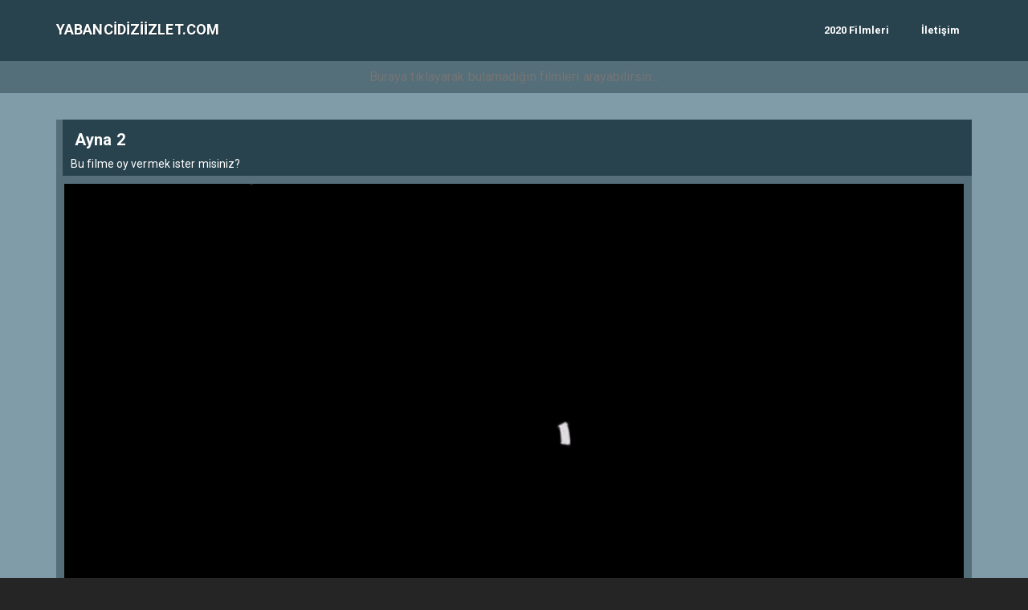

--- FILE ---
content_type: text/html; charset=UTF-8
request_url: https://yabancidiziizlet.com/ayna-2-full-hd-izle/
body_size: 8246
content:
<!DOCTYPE html>
<html lang="tr">
<head>
<meta charset="utf-8">
<meta name="viewport" content="width=device-width, initial-scale=1.0">
<title>Ayna 2 (1992) Full HD izle -</title>
<link rel="alternate" type="application/rss+xml" title="Yabancı Dizi İzle &raquo; Beslemesi" href="https://yabancidiziizlet.com/feed/" />
<link rel="alternate" type="application/rss+xml" title="Yabancı Dizi İzle &raquo; Yorum Beslemesi" href="https://yabancidiziizlet.com/comments/feed/" />
<link rel="pingback" href="https://yabancidiziizlet.com/xmlrpc.php" />
<link rel="icon" href="">
<link rel="stylesheet" href="https://yabancidiziizlet.com/wp-content/themes/phimovie/assets/bootstrap/css/bootstrap.min.css">
<script defer src="https://yabancidiziizlet.com/wp-content/themes/phimovie/assets/js/fontawesome-all.js"></script>
<link rel="stylesheet" href="https://yabancidiziizlet.com/wp-content/themes/phimovie/assets/css/user.css">
<script>
/* <![CDATA[ */
var ajax_var = {"url":"https://yabancidiziizlet.com/wp-admin/admin-ajax.php","nonce":"6cbf97a7f5"};
/* ]]> */
</script>
<meta name='robots' content='index, follow, max-image-preview:large, max-snippet:-1, max-video-preview:-1' />

	<!-- This site is optimized with the Yoast SEO plugin v22.3 - https://yoast.com/wordpress/plugins/seo/ -->
	<meta name="description" content="Ayna 2 - Mirror Images 2(1992) Full HD izle, Erotik, Dram kategorisinde çekilen filmi film portalımız yabancidiziizlet.com&#039;dan 720p Full HD izle." />
	<link rel="canonical" href="https://yabancidiziizlet.com/ayna-2-full-hd-izle/" />
	<meta property="og:locale" content="tr_TR" />
	<meta property="og:type" content="article" />
	<meta property="og:title" content="Ayna 2 (1992) Full HD izle -" />
	<meta property="og:description" content="Ayna 2 - Mirror Images 2(1992) Full HD izle, Erotik, Dram kategorisinde çekilen filmi film portalımız yabancidiziizlet.com&#039;dan 720p Full HD izle." />
	<meta property="og:url" content="https://yabancidiziizlet.com/ayna-2-full-hd-izle/" />
	<meta property="og:site_name" content="Yabancı Dizi İzle" />
	<meta property="article:published_time" content="2021-02-24T03:10:33+00:00" />
	<meta property="og:image" content="https://yabancidiziizlet.com/wp-content/uploads/2021/02/1999984-47497714.png" />
	<meta property="og:image:width" content="235" />
	<meta property="og:image:height" content="400" />
	<meta property="og:image:type" content="image/png" />
	<meta name="twitter:card" content="summary_large_image" />
	<script type="application/ld+json" class="yoast-schema-graph">{"@context":"https://schema.org","@graph":[{"@type":"WebPage","@id":"https://yabancidiziizlet.com/ayna-2-full-hd-izle/","url":"https://yabancidiziizlet.com/ayna-2-full-hd-izle/","name":"Ayna 2 (1992) Full HD izle -","isPartOf":{"@id":"https://yabancidiziizlet.com/#website"},"primaryImageOfPage":{"@id":"https://yabancidiziizlet.com/ayna-2-full-hd-izle/#primaryimage"},"image":{"@id":"https://yabancidiziizlet.com/ayna-2-full-hd-izle/#primaryimage"},"thumbnailUrl":"https://yabancidiziizlet.com/wp-content/uploads/2021/02/1999984-47497714.png","datePublished":"2021-02-24T03:10:33+00:00","dateModified":"2021-02-24T03:10:33+00:00","author":{"@id":""},"description":"Ayna 2 - Mirror Images 2(1992) Full HD izle, Erotik, Dram kategorisinde çekilen filmi film portalımız yabancidiziizlet.com'dan 720p Full HD izle.","breadcrumb":{"@id":"https://yabancidiziizlet.com/ayna-2-full-hd-izle/#breadcrumb"},"inLanguage":"tr","potentialAction":[{"@type":"ReadAction","target":["https://yabancidiziizlet.com/ayna-2-full-hd-izle/"]}]},{"@type":"ImageObject","inLanguage":"tr","@id":"https://yabancidiziizlet.com/ayna-2-full-hd-izle/#primaryimage","url":"https://yabancidiziizlet.com/wp-content/uploads/2021/02/1999984-47497714.png","contentUrl":"https://yabancidiziizlet.com/wp-content/uploads/2021/02/1999984-47497714.png","width":235,"height":400},{"@type":"BreadcrumbList","@id":"https://yabancidiziizlet.com/ayna-2-full-hd-izle/#breadcrumb","itemListElement":[{"@type":"ListItem","position":1,"name":"Ana sayfa","item":"https://yabancidiziizlet.com/"},{"@type":"ListItem","position":2,"name":"Ayna 2"}]},{"@type":"WebSite","@id":"https://yabancidiziizlet.com/#website","url":"https://yabancidiziizlet.com/","name":"Yabancı Dizi İzle","description":"","potentialAction":[{"@type":"SearchAction","target":{"@type":"EntryPoint","urlTemplate":"https://yabancidiziizlet.com/?s={search_term_string}"},"query-input":"required name=search_term_string"}],"inLanguage":"tr"}]}</script>
	<!-- / Yoast SEO plugin. -->


<link rel="alternate" type="application/rss+xml" title="Yabancı Dizi İzle &raquo; Ayna 2 yorum akışı" href="https://yabancidiziizlet.com/ayna-2-full-hd-izle/feed/" />
<script type="text/javascript">
/* <![CDATA[ */
window._wpemojiSettings = {"baseUrl":"https:\/\/s.w.org\/images\/core\/emoji\/14.0.0\/72x72\/","ext":".png","svgUrl":"https:\/\/s.w.org\/images\/core\/emoji\/14.0.0\/svg\/","svgExt":".svg","source":{"concatemoji":"https:\/\/yabancidiziizlet.com\/wp-includes\/js\/wp-emoji-release.min.js?ver=6.4.7"}};
/*! This file is auto-generated */
!function(i,n){var o,s,e;function c(e){try{var t={supportTests:e,timestamp:(new Date).valueOf()};sessionStorage.setItem(o,JSON.stringify(t))}catch(e){}}function p(e,t,n){e.clearRect(0,0,e.canvas.width,e.canvas.height),e.fillText(t,0,0);var t=new Uint32Array(e.getImageData(0,0,e.canvas.width,e.canvas.height).data),r=(e.clearRect(0,0,e.canvas.width,e.canvas.height),e.fillText(n,0,0),new Uint32Array(e.getImageData(0,0,e.canvas.width,e.canvas.height).data));return t.every(function(e,t){return e===r[t]})}function u(e,t,n){switch(t){case"flag":return n(e,"\ud83c\udff3\ufe0f\u200d\u26a7\ufe0f","\ud83c\udff3\ufe0f\u200b\u26a7\ufe0f")?!1:!n(e,"\ud83c\uddfa\ud83c\uddf3","\ud83c\uddfa\u200b\ud83c\uddf3")&&!n(e,"\ud83c\udff4\udb40\udc67\udb40\udc62\udb40\udc65\udb40\udc6e\udb40\udc67\udb40\udc7f","\ud83c\udff4\u200b\udb40\udc67\u200b\udb40\udc62\u200b\udb40\udc65\u200b\udb40\udc6e\u200b\udb40\udc67\u200b\udb40\udc7f");case"emoji":return!n(e,"\ud83e\udef1\ud83c\udffb\u200d\ud83e\udef2\ud83c\udfff","\ud83e\udef1\ud83c\udffb\u200b\ud83e\udef2\ud83c\udfff")}return!1}function f(e,t,n){var r="undefined"!=typeof WorkerGlobalScope&&self instanceof WorkerGlobalScope?new OffscreenCanvas(300,150):i.createElement("canvas"),a=r.getContext("2d",{willReadFrequently:!0}),o=(a.textBaseline="top",a.font="600 32px Arial",{});return e.forEach(function(e){o[e]=t(a,e,n)}),o}function t(e){var t=i.createElement("script");t.src=e,t.defer=!0,i.head.appendChild(t)}"undefined"!=typeof Promise&&(o="wpEmojiSettingsSupports",s=["flag","emoji"],n.supports={everything:!0,everythingExceptFlag:!0},e=new Promise(function(e){i.addEventListener("DOMContentLoaded",e,{once:!0})}),new Promise(function(t){var n=function(){try{var e=JSON.parse(sessionStorage.getItem(o));if("object"==typeof e&&"number"==typeof e.timestamp&&(new Date).valueOf()<e.timestamp+604800&&"object"==typeof e.supportTests)return e.supportTests}catch(e){}return null}();if(!n){if("undefined"!=typeof Worker&&"undefined"!=typeof OffscreenCanvas&&"undefined"!=typeof URL&&URL.createObjectURL&&"undefined"!=typeof Blob)try{var e="postMessage("+f.toString()+"("+[JSON.stringify(s),u.toString(),p.toString()].join(",")+"));",r=new Blob([e],{type:"text/javascript"}),a=new Worker(URL.createObjectURL(r),{name:"wpTestEmojiSupports"});return void(a.onmessage=function(e){c(n=e.data),a.terminate(),t(n)})}catch(e){}c(n=f(s,u,p))}t(n)}).then(function(e){for(var t in e)n.supports[t]=e[t],n.supports.everything=n.supports.everything&&n.supports[t],"flag"!==t&&(n.supports.everythingExceptFlag=n.supports.everythingExceptFlag&&n.supports[t]);n.supports.everythingExceptFlag=n.supports.everythingExceptFlag&&!n.supports.flag,n.DOMReady=!1,n.readyCallback=function(){n.DOMReady=!0}}).then(function(){return e}).then(function(){var e;n.supports.everything||(n.readyCallback(),(e=n.source||{}).concatemoji?t(e.concatemoji):e.wpemoji&&e.twemoji&&(t(e.twemoji),t(e.wpemoji)))}))}((window,document),window._wpemojiSettings);
/* ]]> */
</script>
<style id='wp-emoji-styles-inline-css' type='text/css'>

	img.wp-smiley, img.emoji {
		display: inline !important;
		border: none !important;
		box-shadow: none !important;
		height: 1em !important;
		width: 1em !important;
		margin: 0 0.07em !important;
		vertical-align: -0.1em !important;
		background: none !important;
		padding: 0 !important;
	}
</style>
<link rel='stylesheet' id='wp-block-library-css' href='https://yabancidiziizlet.com/wp-includes/css/dist/block-library/style.min.css?ver=6.4.7' type='text/css' media='all' />
<style id='classic-theme-styles-inline-css' type='text/css'>
/*! This file is auto-generated */
.wp-block-button__link{color:#fff;background-color:#32373c;border-radius:9999px;box-shadow:none;text-decoration:none;padding:calc(.667em + 2px) calc(1.333em + 2px);font-size:1.125em}.wp-block-file__button{background:#32373c;color:#fff;text-decoration:none}
</style>
<style id='global-styles-inline-css' type='text/css'>
body{--wp--preset--color--black: #000000;--wp--preset--color--cyan-bluish-gray: #abb8c3;--wp--preset--color--white: #ffffff;--wp--preset--color--pale-pink: #f78da7;--wp--preset--color--vivid-red: #cf2e2e;--wp--preset--color--luminous-vivid-orange: #ff6900;--wp--preset--color--luminous-vivid-amber: #fcb900;--wp--preset--color--light-green-cyan: #7bdcb5;--wp--preset--color--vivid-green-cyan: #00d084;--wp--preset--color--pale-cyan-blue: #8ed1fc;--wp--preset--color--vivid-cyan-blue: #0693e3;--wp--preset--color--vivid-purple: #9b51e0;--wp--preset--gradient--vivid-cyan-blue-to-vivid-purple: linear-gradient(135deg,rgba(6,147,227,1) 0%,rgb(155,81,224) 100%);--wp--preset--gradient--light-green-cyan-to-vivid-green-cyan: linear-gradient(135deg,rgb(122,220,180) 0%,rgb(0,208,130) 100%);--wp--preset--gradient--luminous-vivid-amber-to-luminous-vivid-orange: linear-gradient(135deg,rgba(252,185,0,1) 0%,rgba(255,105,0,1) 100%);--wp--preset--gradient--luminous-vivid-orange-to-vivid-red: linear-gradient(135deg,rgba(255,105,0,1) 0%,rgb(207,46,46) 100%);--wp--preset--gradient--very-light-gray-to-cyan-bluish-gray: linear-gradient(135deg,rgb(238,238,238) 0%,rgb(169,184,195) 100%);--wp--preset--gradient--cool-to-warm-spectrum: linear-gradient(135deg,rgb(74,234,220) 0%,rgb(151,120,209) 20%,rgb(207,42,186) 40%,rgb(238,44,130) 60%,rgb(251,105,98) 80%,rgb(254,248,76) 100%);--wp--preset--gradient--blush-light-purple: linear-gradient(135deg,rgb(255,206,236) 0%,rgb(152,150,240) 100%);--wp--preset--gradient--blush-bordeaux: linear-gradient(135deg,rgb(254,205,165) 0%,rgb(254,45,45) 50%,rgb(107,0,62) 100%);--wp--preset--gradient--luminous-dusk: linear-gradient(135deg,rgb(255,203,112) 0%,rgb(199,81,192) 50%,rgb(65,88,208) 100%);--wp--preset--gradient--pale-ocean: linear-gradient(135deg,rgb(255,245,203) 0%,rgb(182,227,212) 50%,rgb(51,167,181) 100%);--wp--preset--gradient--electric-grass: linear-gradient(135deg,rgb(202,248,128) 0%,rgb(113,206,126) 100%);--wp--preset--gradient--midnight: linear-gradient(135deg,rgb(2,3,129) 0%,rgb(40,116,252) 100%);--wp--preset--font-size--small: 13px;--wp--preset--font-size--medium: 20px;--wp--preset--font-size--large: 36px;--wp--preset--font-size--x-large: 42px;--wp--preset--spacing--20: 0.44rem;--wp--preset--spacing--30: 0.67rem;--wp--preset--spacing--40: 1rem;--wp--preset--spacing--50: 1.5rem;--wp--preset--spacing--60: 2.25rem;--wp--preset--spacing--70: 3.38rem;--wp--preset--spacing--80: 5.06rem;--wp--preset--shadow--natural: 6px 6px 9px rgba(0, 0, 0, 0.2);--wp--preset--shadow--deep: 12px 12px 50px rgba(0, 0, 0, 0.4);--wp--preset--shadow--sharp: 6px 6px 0px rgba(0, 0, 0, 0.2);--wp--preset--shadow--outlined: 6px 6px 0px -3px rgba(255, 255, 255, 1), 6px 6px rgba(0, 0, 0, 1);--wp--preset--shadow--crisp: 6px 6px 0px rgba(0, 0, 0, 1);}:where(.is-layout-flex){gap: 0.5em;}:where(.is-layout-grid){gap: 0.5em;}body .is-layout-flow > .alignleft{float: left;margin-inline-start: 0;margin-inline-end: 2em;}body .is-layout-flow > .alignright{float: right;margin-inline-start: 2em;margin-inline-end: 0;}body .is-layout-flow > .aligncenter{margin-left: auto !important;margin-right: auto !important;}body .is-layout-constrained > .alignleft{float: left;margin-inline-start: 0;margin-inline-end: 2em;}body .is-layout-constrained > .alignright{float: right;margin-inline-start: 2em;margin-inline-end: 0;}body .is-layout-constrained > .aligncenter{margin-left: auto !important;margin-right: auto !important;}body .is-layout-constrained > :where(:not(.alignleft):not(.alignright):not(.alignfull)){max-width: var(--wp--style--global--content-size);margin-left: auto !important;margin-right: auto !important;}body .is-layout-constrained > .alignwide{max-width: var(--wp--style--global--wide-size);}body .is-layout-flex{display: flex;}body .is-layout-flex{flex-wrap: wrap;align-items: center;}body .is-layout-flex > *{margin: 0;}body .is-layout-grid{display: grid;}body .is-layout-grid > *{margin: 0;}:where(.wp-block-columns.is-layout-flex){gap: 2em;}:where(.wp-block-columns.is-layout-grid){gap: 2em;}:where(.wp-block-post-template.is-layout-flex){gap: 1.25em;}:where(.wp-block-post-template.is-layout-grid){gap: 1.25em;}.has-black-color{color: var(--wp--preset--color--black) !important;}.has-cyan-bluish-gray-color{color: var(--wp--preset--color--cyan-bluish-gray) !important;}.has-white-color{color: var(--wp--preset--color--white) !important;}.has-pale-pink-color{color: var(--wp--preset--color--pale-pink) !important;}.has-vivid-red-color{color: var(--wp--preset--color--vivid-red) !important;}.has-luminous-vivid-orange-color{color: var(--wp--preset--color--luminous-vivid-orange) !important;}.has-luminous-vivid-amber-color{color: var(--wp--preset--color--luminous-vivid-amber) !important;}.has-light-green-cyan-color{color: var(--wp--preset--color--light-green-cyan) !important;}.has-vivid-green-cyan-color{color: var(--wp--preset--color--vivid-green-cyan) !important;}.has-pale-cyan-blue-color{color: var(--wp--preset--color--pale-cyan-blue) !important;}.has-vivid-cyan-blue-color{color: var(--wp--preset--color--vivid-cyan-blue) !important;}.has-vivid-purple-color{color: var(--wp--preset--color--vivid-purple) !important;}.has-black-background-color{background-color: var(--wp--preset--color--black) !important;}.has-cyan-bluish-gray-background-color{background-color: var(--wp--preset--color--cyan-bluish-gray) !important;}.has-white-background-color{background-color: var(--wp--preset--color--white) !important;}.has-pale-pink-background-color{background-color: var(--wp--preset--color--pale-pink) !important;}.has-vivid-red-background-color{background-color: var(--wp--preset--color--vivid-red) !important;}.has-luminous-vivid-orange-background-color{background-color: var(--wp--preset--color--luminous-vivid-orange) !important;}.has-luminous-vivid-amber-background-color{background-color: var(--wp--preset--color--luminous-vivid-amber) !important;}.has-light-green-cyan-background-color{background-color: var(--wp--preset--color--light-green-cyan) !important;}.has-vivid-green-cyan-background-color{background-color: var(--wp--preset--color--vivid-green-cyan) !important;}.has-pale-cyan-blue-background-color{background-color: var(--wp--preset--color--pale-cyan-blue) !important;}.has-vivid-cyan-blue-background-color{background-color: var(--wp--preset--color--vivid-cyan-blue) !important;}.has-vivid-purple-background-color{background-color: var(--wp--preset--color--vivid-purple) !important;}.has-black-border-color{border-color: var(--wp--preset--color--black) !important;}.has-cyan-bluish-gray-border-color{border-color: var(--wp--preset--color--cyan-bluish-gray) !important;}.has-white-border-color{border-color: var(--wp--preset--color--white) !important;}.has-pale-pink-border-color{border-color: var(--wp--preset--color--pale-pink) !important;}.has-vivid-red-border-color{border-color: var(--wp--preset--color--vivid-red) !important;}.has-luminous-vivid-orange-border-color{border-color: var(--wp--preset--color--luminous-vivid-orange) !important;}.has-luminous-vivid-amber-border-color{border-color: var(--wp--preset--color--luminous-vivid-amber) !important;}.has-light-green-cyan-border-color{border-color: var(--wp--preset--color--light-green-cyan) !important;}.has-vivid-green-cyan-border-color{border-color: var(--wp--preset--color--vivid-green-cyan) !important;}.has-pale-cyan-blue-border-color{border-color: var(--wp--preset--color--pale-cyan-blue) !important;}.has-vivid-cyan-blue-border-color{border-color: var(--wp--preset--color--vivid-cyan-blue) !important;}.has-vivid-purple-border-color{border-color: var(--wp--preset--color--vivid-purple) !important;}.has-vivid-cyan-blue-to-vivid-purple-gradient-background{background: var(--wp--preset--gradient--vivid-cyan-blue-to-vivid-purple) !important;}.has-light-green-cyan-to-vivid-green-cyan-gradient-background{background: var(--wp--preset--gradient--light-green-cyan-to-vivid-green-cyan) !important;}.has-luminous-vivid-amber-to-luminous-vivid-orange-gradient-background{background: var(--wp--preset--gradient--luminous-vivid-amber-to-luminous-vivid-orange) !important;}.has-luminous-vivid-orange-to-vivid-red-gradient-background{background: var(--wp--preset--gradient--luminous-vivid-orange-to-vivid-red) !important;}.has-very-light-gray-to-cyan-bluish-gray-gradient-background{background: var(--wp--preset--gradient--very-light-gray-to-cyan-bluish-gray) !important;}.has-cool-to-warm-spectrum-gradient-background{background: var(--wp--preset--gradient--cool-to-warm-spectrum) !important;}.has-blush-light-purple-gradient-background{background: var(--wp--preset--gradient--blush-light-purple) !important;}.has-blush-bordeaux-gradient-background{background: var(--wp--preset--gradient--blush-bordeaux) !important;}.has-luminous-dusk-gradient-background{background: var(--wp--preset--gradient--luminous-dusk) !important;}.has-pale-ocean-gradient-background{background: var(--wp--preset--gradient--pale-ocean) !important;}.has-electric-grass-gradient-background{background: var(--wp--preset--gradient--electric-grass) !important;}.has-midnight-gradient-background{background: var(--wp--preset--gradient--midnight) !important;}.has-small-font-size{font-size: var(--wp--preset--font-size--small) !important;}.has-medium-font-size{font-size: var(--wp--preset--font-size--medium) !important;}.has-large-font-size{font-size: var(--wp--preset--font-size--large) !important;}.has-x-large-font-size{font-size: var(--wp--preset--font-size--x-large) !important;}
.wp-block-navigation a:where(:not(.wp-element-button)){color: inherit;}
:where(.wp-block-post-template.is-layout-flex){gap: 1.25em;}:where(.wp-block-post-template.is-layout-grid){gap: 1.25em;}
:where(.wp-block-columns.is-layout-flex){gap: 2em;}:where(.wp-block-columns.is-layout-grid){gap: 2em;}
.wp-block-pullquote{font-size: 1.5em;line-height: 1.6;}
</style>
<link rel="https://api.w.org/" href="https://yabancidiziizlet.com/wp-json/" /><link rel="alternate" type="application/json" href="https://yabancidiziizlet.com/wp-json/wp/v2/posts/428" /><link rel="EditURI" type="application/rsd+xml" title="RSD" href="https://yabancidiziizlet.com/xmlrpc.php?rsd" />
<meta name="generator" content="WordPress 6.4.7" />
<link rel='shortlink' href='https://yabancidiziizlet.com/?p=428' />
<link rel="alternate" type="application/json+oembed" href="https://yabancidiziizlet.com/wp-json/oembed/1.0/embed?url=https%3A%2F%2Fyabancidiziizlet.com%2Fayna-2-full-hd-izle%2F" />
<link rel="alternate" type="text/xml+oembed" href="https://yabancidiziizlet.com/wp-json/oembed/1.0/embed?url=https%3A%2F%2Fyabancidiziizlet.com%2Fayna-2-full-hd-izle%2F&#038;format=xml" />
<link rel="icon" href="https://yabancidiziizlet.com/wp-content/uploads/2023/01/film-izle.ico" sizes="32x32" />
<link rel="icon" href="https://yabancidiziizlet.com/wp-content/uploads/2023/01/film-izle.ico" sizes="192x192" />
<link rel="apple-touch-icon" href="https://yabancidiziizlet.com/wp-content/uploads/2023/01/film-izle.ico" />
<meta name="msapplication-TileImage" content="https://yabancidiziizlet.com/wp-content/uploads/2023/01/film-izle.ico" />
	
<!-- Yandex.Metrika counter -->
<script type="text/javascript" >
   (function(m,e,t,r,i,k,a){m[i]=m[i]||function(){(m[i].a=m[i].a||[]).push(arguments)};
   m[i].l=1*new Date();
   for (var j = 0; j < document.scripts.length; j++) {if (document.scripts[j].src === r) { return; }}
   k=e.createElement(t),a=e.getElementsByTagName(t)[0],k.async=1,k.src=r,a.parentNode.insertBefore(k,a)})
   (window, document, "script", "https://mc.yandex.ru/metrika/tag.js", "ym");

   ym(91761021, "init", {
        clickmap:true,
        trackLinks:true,
        accurateTrackBounce:true
   });
</script>
<noscript><div><img src="https://mc.yandex.ru/watch/91761021" style="position:absolute; left:-9999px;" alt="" /></div></noscript>
<!-- /Yandex.Metrika counter -->
<meta name="google-site-verification" content="fnLY3pqF2pMa9XzTi3nnZT171zHoTnFud6StRYhW9As" />
</head>

<body  >

    <header>
        <nav class="navbar navbar-default">
            <div class="container">
                <div class="navbar-header"><a class="navbar-brand navbar-link" href="https://yabancidiziizlet.com" title="film izle"><span class="text-title">yabancidiziizlet.com</span></a>
                    <button class="navbar-toggle collapsed" data-toggle="collapse" data-target="#navcol-1"><span class="sr-only">Toggle navigation</span><span class="icon-bar"></span><span class="icon-bar"></span><span class="icon-bar"></span></button>
                </div>
                 <div class="collapse navbar-collapse" id="navcol-1">
				<ul id="menu-menu1" class="nav navbar-nav navbar-right"><li itemscope="itemscope" itemtype="https://www.schema.org/SiteNavigationElement" id="menu-item-9" class="menu-item menu-item-type-custom menu-item-object-custom menu-item-9 nav-item"><a title="2020 Filmleri" href="https://yabancidiziizlet.com/tag/2020/" class="nav-link">2020 Filmleri</a></li>
<li itemscope="itemscope" itemtype="https://www.schema.org/SiteNavigationElement" id="menu-item-160" class="menu-item menu-item-type-post_type menu-item-object-page menu-item-160 nav-item"><a title="İletişim" href="https://yabancidiziizlet.com/iletisim/" class="nav-link">İletişim</a></li>
</ul>				</div></div></nav>

		<div class="searchit"><form method="get" action="https://yabancidiziizlet.com"><input style="width:100%;background:transparent;box-shadow:none;text-align:center" type="text" name="s" placeholder="Buraya tıklayarak bulamadığın filmleri arayabilirsin..." />
    <button type="submit" style="display:none"></button></form></div>
		
    </header>

	
<style>
	@media(max-width:800px){
		.pc{display:none;}
	}
	@media(min-width:800px){
		.mobile{display:none;}
	}
</style>
<div class="content">

	<div class="container">
				  				<div class="col-md-20">
			<h1 class="title">
				<span> <strong>Ayna 2</strong> <?if($movie['m_name']){ echo "(".$movie['m_name'].")";}?> </span>
				<br/>
				<p style="font-size:14px; margin-bottom: -10px;">Bu filme oy vermek ister misiniz?</p>
							</h1>
			<div class="row">
    			<div class="col-md-12">
				<div class="sinema" id="sinema"></div>
				<div class="player" id="player">
				<!-- Example single danger button -->
															
					
					
					<div class="playerarea" id="playerarea" >
	
					<p><a href="https://yabancidiziizlet.com/" rel="noopener noreferrer" target="_blank"><img decoding="async" src="https://720phdfilmizlet1.com/wp-content/uploads/2019/03/video-play.gif" alt="film izle" width="100%" height="100%" class="size-full wp-image-3095" /></a></p>
					</div>
					<a class="btn btn-player light" onclick="light()"><i class="far fa-lightbulb"></i> Işıkları Kapat</a>
					<script type="text/javascript" async defer src="//assets.pinterest.com/js/pinit.js"></script>
					<a href="https://www.pinterest.com/pin/create/button/" data-pin-do="buttonBookmark" class="pinterest btn btn-player" data-pin-custom="true" target="_blank" title="Ayna 2 Pinterest'de Paylaş">Pinterest'de Paylaş</a>
					<a href="https://www.facebook.com/sharer/sharer.php?s=100&amp;p[url]=https://yabancidiziizlet.com/ayna-2-full-hd-izle/" class="facebook btn btn-player" target="_blank" title="Ayna 2 Facebook'ta Paylaş">Facebook'ta Paylaş</a>               
					<a href="https://twitter.com/intent/tweet?text=Ayna 2+https://yabancidiziizlet.com/ayna-2-full-hd-izle/" class="twitter btn btn-player" target="_blank" title="Ayna 2 Twitter'da Paylaş">Twitter'da Paylaş</a>                           
					

				</div>

				

   				<h2 class="title">
					<span> <strong>Ayna 2</strong> Filmi Hakkında </span>
				</h2>
			   	<div class="col-md-9 m-desc mozet">
					<p></p>
				   	<p><p><strong>Tür: </strong><a href="https://yabancidiziizlet.com/dram-filmleri/" rel="tag">Dram</a></p></p>
				   	<p></p>
				   	<p></p>
				   	<p></p>
				   	<p></p>
				   	<p><strong>Film Konusu: </strong>Ayna 2 (1992) Full HD izle. 
        
        


    </p>	
				   	<p><p><strong>Etiketler: </strong><a href="https://yabancidiziizlet.com/tag/1992/" rel="tag">1992</a></p></p>
			   	</div>
   				<div class="col-md-3 zero">
					<div class="movie col-md-12" style="background: #1b1b1b;padding: 10px;height: 293px;display: block;position: relative;">
						<img src="https://yabancidiziizlet.com/wp-content/uploads/2021/02/1999984-47497714.png" style="height:275px;"/>
					</div>
				</div>
  				<div class="clearfix"></div>
				  <div class="row listarea newsarea" style="padding-top:0px; margin-bottom:50px; display:none;">
			<h3 class="title" style="margin-top:0px;"><span> <strong>Son Eklenen</strong> Filmler </span></h3>
							<div class="movie col-md-6">
					<a href="https://yabancidiziizlet.com/film-haberleri/atasehir-escort-elit-bayan-fatma/" title="Ataşehir Escort Elit Bayan Fatma">
						<div style="background: url('');background-size:cover;height:100%;background-position: center;">
							<div class="shadow">
								<span class="filmadi" style="text-align:left;overflow: hidden;white-space: nowrap;text-overflow:ellipsis;">Ataşehir Escort Elit Bayan Fatma</span>
							</div>
						</div>
					</a>
				</div>

							<div class="movie col-md-6">
					<a href="https://yabancidiziizlet.com/film-haberleri/maltepe-escort-vip-bayan-sude/" title="Maltepe Escort Vip Bayan Sude">
						<div style="background: url('');background-size:cover;height:100%;background-position: center;">
							<div class="shadow">
								<span class="filmadi" style="text-align:left;overflow: hidden;white-space: nowrap;text-overflow:ellipsis;">Maltepe Escort Vip Bayan Sude</span>
							</div>
						</div>
					</a>
				</div>

							<div class="movie col-md-6">
					<a href="https://yabancidiziizlet.com/film-haberleri/kadikoy-escort-sarisin-bayan-merve/" title="Kadıköy Escort Sarışın Bayan Merve">
						<div style="background: url('');background-size:cover;height:100%;background-position: center;">
							<div class="shadow">
								<span class="filmadi" style="text-align:left;overflow: hidden;white-space: nowrap;text-overflow:ellipsis;">Kadıköy Escort Sarışın Bayan Merve</span>
							</div>
						</div>
					</a>
				</div>

							<div class="movie col-md-6">
					<a href="https://yabancidiziizlet.com/film-haberleri/kartal-escort-bayan-vip-deniz/" title="Kartal Escort Bayan Vip Deniz">
						<div style="background: url('');background-size:cover;height:100%;background-position: center;">
							<div class="shadow">
								<span class="filmadi" style="text-align:left;overflow: hidden;white-space: nowrap;text-overflow:ellipsis;">Kartal Escort Bayan Vip Deniz</span>
							</div>
						</div>
					</a>
				</div>

							<div class="movie col-md-6">
					<a href="https://yabancidiziizlet.com/film-haberleri/kartal-escort-nedir-ve-hizmetleri-nelerdir/" title="Kartal Escort Nedir ve Hizmetleri Nelerdir?">
						<div style="background: url('');background-size:cover;height:100%;background-position: center;">
							<div class="shadow">
								<span class="filmadi" style="text-align:left;overflow: hidden;white-space: nowrap;text-overflow:ellipsis;">Kartal Escort Nedir ve Hizmetleri Nelerdir?</span>
							</div>
						</div>
					</a>
				</div>

							<div class="movie col-md-6">
					<a href="https://yabancidiziizlet.com/film-haberleri/maltepe-escort-nedir-ve-hizmetleri-nelerdir/" title="Maltepe Escort Nedir ve Hizmetleri Nelerdir?">
						<div style="background: url('');background-size:cover;height:100%;background-position: center;">
							<div class="shadow">
								<span class="filmadi" style="text-align:left;overflow: hidden;white-space: nowrap;text-overflow:ellipsis;">Maltepe Escort Nedir ve Hizmetleri Nelerdir?</span>
							</div>
						</div>
					</a>
				</div>

							<div class="movie col-md-6">
					<a href="https://yabancidiziizlet.com/film-haberleri/atasehir-escort-nedir-ve-hizmetleri-nelerdir/" title="Ataşehir Escort Nedir ve Hizmetleri Nelerdir?">
						<div style="background: url('');background-size:cover;height:100%;background-position: center;">
							<div class="shadow">
								<span class="filmadi" style="text-align:left;overflow: hidden;white-space: nowrap;text-overflow:ellipsis;">Ataşehir Escort Nedir ve Hizmetleri Nelerdir?</span>
							</div>
						</div>
					</a>
				</div>

							<div class="movie col-md-6">
					<a href="https://yabancidiziizlet.com/film-haberleri/pendik-escort-nedir-ve-hizmetleri-nelerdir/" title="Pendik Escort Nedir ve Hizmetleri Nelerdir?">
						<div style="background: url('');background-size:cover;height:100%;background-position: center;">
							<div class="shadow">
								<span class="filmadi" style="text-align:left;overflow: hidden;white-space: nowrap;text-overflow:ellipsis;">Pendik Escort Nedir ve Hizmetleri Nelerdir?</span>
							</div>
						</div>
					</a>
				</div>

					</div>
		<!--Row Son-->
  								<div style="margin-top:10px"></div>
   			</div><!--Row Son-->
		</div>
				<!--Col-MD-18 Son-->
	</div>
</div>
<div style="padding-bottom:20px"></div>
</div><footer><div class="container"><div class="col-sm">	
<p>
                    <font style="opacity:.0">
                    <a href="https://atasehirplaza.com" title="ataşehir escort" rel="dofollow" target="_blank">ataşehir escort</a>
                    <a href="https://www.mozaka.com" title="maltepe escort" rel="dofollow" target="_blank">maltepe escort</a>
                    <a href="https://www.pendikescortkizlar.net" title="pendik escort" rel="dofollow" target="_blank">pendik escort</a>
                    <a href="https://www.kartalescortkizlar.com" title="kartal escort" rel="dofollow" target="_blank">kartal escort</a>
                    <a href="https://www.kadikoyeskort.com" title="kadıköy escort" rel="dofollow" target="_blank">kadıköy escort</a>
                    <a href="https://www.atasehirescortlari.com" title="ümraniye escort" rel="dofollow" target="_blank">ümraniye escort</a>
                    <a href="https://kartalescort.com" title="kartal escort">kartal escort</a>
                    

                    <div style="display: none;"> <a href="https://www.escortcc.com/" target="_blank">pendik escort</a> </div
                    

                    <a href="https://www.marmarisescortlar.com/" title="marmaris escort" rel="dofollow">marmaris escort</a>
                    <a href="https://www.konyajo.com/" title="escort konya" rel="dofollow">escort konya</a>
                    <a href="https://www.konyaeskort.com/" title="escort konya" rel="dofollow">escort konya</a>
                    

                    <a href="https://realtimecore.com/" rel="dofollow" title="ümraniye escort">mraniye escort</a>
                    <a href="https://eteckh.com/" rel="dofollow" title="ataşehir escort">ataşehir escort</a>
                    <a href="https://prixair.com/" rel="dofollow" title="kadköy escort">kadıköy escort</a>
                    <a href="https://drclairelucas.com/" rel="dofollow" title="anadolu yakası escort">anadolu yakası escort</a>
                    

                    <a href="https://www.anjanatech.com/" rel="dofollow" title="bursa escort">bursa escort</a>
                    <a href="https://impulsetek.com/" rel="dofollow" title="bursa escort">bursa escort</a>
                    
                        
                    <a rel="dofollow" href="https://firmafix.com" title="escort istanbul">escort istanbul</a>    
                    <a rel="dofollow" href="https://mecidiyekoymarka.com" target="_blank" title="işli escort">işli escort</a> 
                    <a href="https://frenois.net" target="_blank" title="istanbul escort"><strong>istanbul escort</strong></a>  
                    <a href="https://atakoyilan.com" title="bakrky escort" target="_blank"><strong>bakrköy escort</strong></a>   
                    <a href="https://sislimarka.com" title="mecidiyekoy escort" target="_blank">mecidiyeky escort</a>   
                    <a href="https://vipsevgilim.com/istanbul/sisli-escort/" title="şili escort">ili escort</a>
                     
                    </font>
                </p><br>İletişim: E-mail/Skype: <a href="/cdn-cgi/l/email-protection" class="__cf_email__" data-cfemail="9dfceff6fcf3fff2e7f9f8f0f4efddfaf0fcf4f1b3fef2f0">[email&#160;protected]</a></div></div></footer><script data-cfasync="false" src="/cdn-cgi/scripts/5c5dd728/cloudflare-static/email-decode.min.js"></script><script type="text/javascript" src="//ajax.googleapis.com/ajax/libs/jquery/3.1.1/jquery.min.js"></script><script src="https://yabancidiziizlet.com/wp-content/themes/phimovie/assets/bootstrap/js/bootstrap.min.js"></script><script src="https://yabancidiziizlet.com/wp-content/themes/phimovie/assets/js/compress.js"></script>
<script src="https://yabancidiziizlet.com/wp-content/themes/phimovie/assets/js/func.js"></script><script defer src="https://static.cloudflareinsights.com/beacon.min.js/vcd15cbe7772f49c399c6a5babf22c1241717689176015" integrity="sha512-ZpsOmlRQV6y907TI0dKBHq9Md29nnaEIPlkf84rnaERnq6zvWvPUqr2ft8M1aS28oN72PdrCzSjY4U6VaAw1EQ==" data-cf-beacon='{"version":"2024.11.0","token":"59b42b8767f1418cafc6d5c16c2be78b","r":1,"server_timing":{"name":{"cfCacheStatus":true,"cfEdge":true,"cfExtPri":true,"cfL4":true,"cfOrigin":true,"cfSpeedBrain":true},"location_startswith":null}}' crossorigin="anonymous"></script>
</body></html>